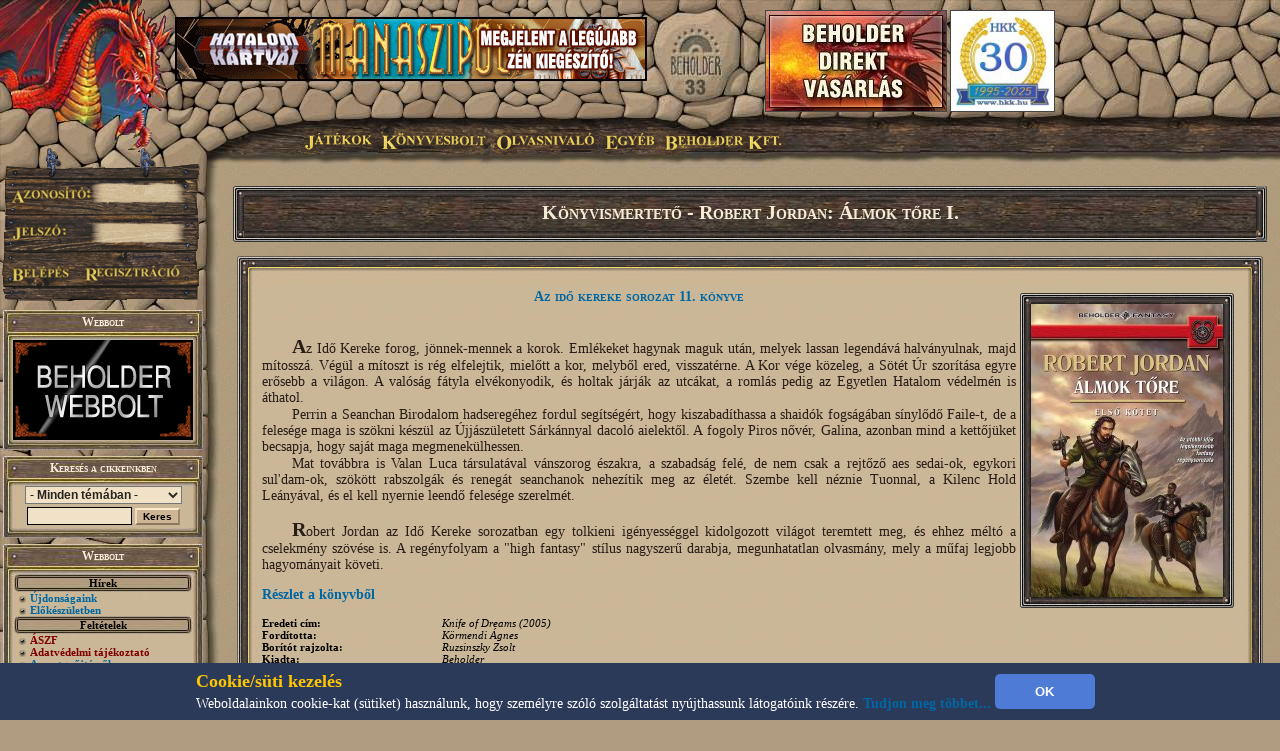

--- FILE ---
content_type: text/html; charset=UTF-8
request_url: http://www.beholder.hu/?m=bolt&cikk=7955
body_size: 9386
content:
<HTML><HEAD><TITLE>Könyvismertető - Robert Jordan: Álmok tőre I. - Beholder Fantasy</TITLE><meta property="og:url" content="http://beholder.hu/" /><meta property="og:title" content="Könyvismertető - Robert Jordan: Álmok tőre I. - Beholder Fantasy" /><meta property="og:description" content="" /><meta property="og:image" content="http://beholder.hu/pic/hkk/hkk_.jpg" /><META NAME="Keywords" LANG="hu" CONTENT="könyv, szórakozás, kultúra, film, mozi, játék, számítógép, stratégia, gyűjtemény, kártya, hobbi, fantasy, sci-fi, akció, puzzle, póker, álomfogó, sárkány, pénz, fórum, galéria, képeslap, webbolt"><LINK REL=StyleSheet HREF="beholder.css?6" TYPE="text/css"><LINK REL=StyleSheet HREF="table.css" TYPE="text/css"><LINK REL=StyleSheet HREF="menu.css" TYPE="text/css"><LINK REL=StyleSheet HREF="ujmenu_style.css" TYPE="text/css"><LINK REL=StyleSheet HREF="sarkany.css" TYPE="text/css"><LINK REL="SHORTCUT ICON" HREF="favicon.ico"><SCRIPT language='JavaScript' SRC='javascript/jquery-1.9.1.min.js'></SCRIPT><SCRIPT language='JavaScript' SRC='javascript/jquery-ui-1.10.0.custom.min.js'></SCRIPT><SCRIPT language='JavaScript' SRC='javascript/jquery-cookie.js'></SCRIPT><SCRIPT language='JavaScript' SRC='beholder.js?1327916063'></SCRIPT><SCRIPT language='JavaScript' SRC='table.js?1327916063'></SCRIPT><SCRIPT language='JavaScript' SRC='javascript/beholder2.js?1327916063'></SCRIPT><SCRIPT language='JavaScript' SRC='javascript/hkk_statisztikak.js'></SCRIPT><SCRIPT language='JavaScript' SRC='javascript/ujmenu.js?1327916063'></SCRIPT><SCRIPT language='JavaScript' SRC='javascript/support.js?1327916063'></SCRIPT><link rel="stylesheet" href="javascript/ui-lightness/jquery-ui-1.10.0.custom.min.css"><link rel="stylesheet" href="javascript/ui-lightness/jquery-ui-sajat.css?1327916063"><script src="javascript/pdfobject.js?1327916063" type="text/javascript"></script><script src="javascript/pdfparams.js?1327916063" type="text/javascript"></script><MAP NAME='logomap'><AREA HREF='?s=1' ALT='Vissza a Főoldalra' onMouseOver="changeimage('logo','pic/main/logobeholderon33.jpg');" onMouseOut="changeimage('logo','pic/main/logobeholderoff33.jpg');" shape=poly coords="10,22,28,11,46,15,66,8,90,29,90,67,82,76,74,94,55,102,35,103,18,94,14,77,7,66,3,48"></MAP>
<!-- Google tag (gtag.js) -->
<script async src="https://www.googletagmanager.com/gtag/js?id=G-L15VBKD7TE"></script>
<script>
  window.dataLayer = window.dataLayer || [];
  function gtag(){dataLayer.push(arguments);}
  gtag("js", new Date());

  gtag("config", "G-L15VBKD7TE");
</script></HEAD><script>
$(document).ready(function(){
	if($("#cookie_banner").length && document.cookie.indexOf("accepted_cookie") == -1) {
		$("#cookie_banner").css({'display':'block'});
	}
});
function accept_cookie(){
	var d = new Date();
	d.setTime(d.getTime() + (3600*24*365*1000));
	document.cookie = "accepted_cookie=1;expires="+d.toUTCString();
	document.getElementById('cookie_banner').style.display = 'none';
}
</script>
<style>
	#cookie_banner{
		background: #2c3a5a none repeat scroll 0 0;
		bottom: 0;
		color: white;
		font-size: 13px;
		font-weight: 400;
		line-height: normal;
		max-height: 70px;
		padding: 5px;
		position: fixed;
		width: 100%;
		z-index: 9999;
		display:none;
	}
	#cookie_banner .cookie_header{
		color: #ffc700;
		font-size: 18px;
		font-weight: bold;
	}
	#cookie_banner .cookie_text{
		color: white;
	}
	#cookie_banner .cookie_button{
		background-color: #4d7bd6;
		border: 0 none;
		border-radius: 5px;
		color: white;
		font-weight: bold;
		height: 35px;
		margin: 0;
		width: 100px;
	}
</style>
<div id='cookie_banner'><center><table><tr><td class='cookie_header'>Cookie/süti kezelés</td><td rowspan='2'><button onclick='accept_cookie();' class='cookie_button'>OK</button></td></tr><tr><td class='cookie_text'>Weboldalainkon cookie-kat (sütiket) használunk, hogy személyre szóló szolgáltatást nyújthassunk látogatóink részére. <a href='http://beholder.hu/?cikk=22663'>Tudjon meg többet...</a></td></tr></table></center></div><BODY MARGINWIDTH=0 MARGINHEIGHT=0 TOPMARGIN=0 LEFTMARGIN=0><a href='https://webbolt.hkk.hu/webbolt_beholderDirektVasarlas' style='position:absolute;top:10px;left:765px;'><img src='pic/bannerkepek/bdv.jpg' style='border:1px solid #444;'/></a><a href='http://hkk.hu' style='position:absolute;top:10px;left:950px;'><img src='pic/hkk/banner/30eves-koszoru.jpg' style='height:100px;border:1px solid #444;'/></a><TABLE BORDER=0 WIDTH=100% CELLPADDING=0 CELLSPACING=0><TR><TD><table border=0 width=100% cellpadding=0 cellspacing=0><tr><td class=felsobal><img src=pic/main/blank.gif style="left:0px; top:0px; width:1px; height:1px;"></td><td class=felsologo><img id="logo" src=pic/main/logobeholderoff33.jpg border=0 USEMAP="#logomap"></td><td class=felsoism>&nbsp;</td></tr></table></td></tr><tr><td><div id=fomenu style="z-index:100">
	<ul id=hor>
		<li class=fmli id=jatekok>
			Játékok
			<ul class=vert id=jatekok_ul>
				<li class=amli id=jatekok-tulelokfoldje style='margin-top:1px;'><a href='?m=tf'>Túlélők Földje</a></li>
				<li class=amli id=jatekok-argumcity><a href='http://argumcity.beholder.hu'>Argum City</a></li>
				<li class=amli id=jatekok-osokvarosa><a href='?m=ov'>Ősök Városa</a></li>
				<li class=amli id=jatekok-vegzetur><a target="_blank" href='http://www.vegzetur.hu'>Végzetúr</a></li>
				<li class=amli id=jatekok-magiamesterei><a target="_blank" href='http://www.magiamesterei.hu'>A Mágia Mesterei</a></li>
				<li class=amli id=jatekok-kalandokfoldje><a href='http://www.kalandokfoldje.hu'>Kalandok Földje</a></li>
				<li class=amli id=jatekok-sarkanyolo><a href='?m=sarkany&in=sarkany.php'>Sárkányölő</a></li>
				<li class=amli id=jatekok-hatalomkartyai><a href='https://www.hkk.hu/hirek/hkk'>Hatalom Kártyái Kártyajáték</a></li>
				<li class=amli id=jatekok-alomfogo><a href='?m=alomfogo'>Álomfogó Kártyajáték</a></li>
				<li class=amli id=jatekok-kaoszgalaktika><a href='?m=kgk'>Káosz Galaktika Kártyajáték</a></li>
				<li class=amli id=jatekok-puzzle><a href='?m=puzzle&in=puzzle.php'>Puzzle</a></li>
			</ul>
		</li>
		<li class=fmli id=konyvesbolt>
			Könyvesbolt
			<ul class=vert id=konyvesbolt_ul>
				<li class=amli id=konyvesbolt-ujdonsagok><a href='https://webbolt.hkk.hu/webbolt'>Újdonságok</a></li>
				<li class=amli id=konyvesbolt-akciok></li>
				<li class=amli id=konyvesbolt-beholderkonyvek><a href='https://webbolt.hkk.hu/webbolt/beholder_konyvek'>Beholder könyvek</a></li>
				<li class=amli id=konyvesbolt-kartyak><a href='https://webbolt.hkk.hu/webbolt/kartyak'>Kártyák</a></li>
				<li class=amli id=konyvesbolt-magazinok><a href='https://webbolt.hkk.hu/cimkek/magazin'>Magazinok</a></li>
				<li class=amli id=konyvesbolt-jatekkiegeszitok><a href='https://webbolt.hkk.hu/webbolt/jatekkiegeszitok'>Játék-Kiegészítők</a></li>
				<li class=amli id=konyvesbolt-pcjatekok style='margin-bottom:5px;'></li>
			</ul>
		</li>
		<li class=fmli id=olvasnivalo>
			Olvasnivaló
			<ul class=vert id=olvasnivalo_ul>
				<li class=amli id=olvasnivalo-konyvreszletek><a href='?m=bolt&in=cikk.php&category=all&tipus=5'>Könyvrészletek</a></li>
				<li class=amli id=olvasnivalo-alanorikronika><a href='?m=ak'>Alanori Krónika</a></li>
				<li class=amli id=olvasnivalo-shadowrun><a href='?m=sr'>Shadowrun</a></li>
				<li class=amli id=olvasnivalo-battletech><a href='?m=bt'>Battletech</a></li>
				<li class=amli id=olvasnivalo-novellak><a href='?in=cikk.php&category=all&tipus=1'>Novellák</a></li>
				<li class=amli id=olvasnivalo-iroink><a href='?m=bolt&cikk=4467'>Íróink</a></li>
				<li class=amli id=olvasnivalo-sorozataink style='margin-bottom:5px;'><a href='?m=bolt&cikk=4468'>Sorozataink</a></li>
			</ul>
		</li>
		<li class=fmli id=egyeb>
			Egyéb
			<ul class=vert id=egyeb_ul>
				<li class=amli id=egyeb-forum><a href='?in=forum.php'>Fórum</a></li>
				<li class=amli id=egyeb-galeria><a href='?in=galeria.php'>Galéria</a></li>
				<li class=amli id=egyeb-letoltes><a href='?in=letoltes.php'>Letöltés</a></li>
				<li class=amli id=egyeb-beallitasok><a href='?in=beallitasok.php'>Beállítások</a></li>
				<li class=amli id=egyeb-szamlainformaciok style='margin-bottom:5px;'><a href='?in=szlainf.php'>Számlainformációk</a></li>
			</ul>
		</li>
		<li class=fmli id=beholder>
			Beholder Kft.
			<ul class=vert id=beholder_ul>
				<li class=amli id=beholder-acegrol><a href='?cikk=26'>A Cégről</a></li>
				<li class=amli id=beholder-elerhetosegeink><a href='?cikk=28'>Elérhetőségeink</a></li>
				<li class=amli id=beholder-partnereink><a href='?cikk=29'>Partnereink</a></li>
				<li class=amli id=beholder-honlapunkrol style='margin-bottom:5px;'><a href='?cikk=4477'>Honlapunkról</a></li>
			</ul>
		</li>
	</ul>
</div><script>MenuInit();</script><table border=0 width=100% cellpadding=0 cellspacing=0><tr><TD CLASS=bal><TABLE BORDER=0 WIDTH=100% HEIGHT=100% CELLPADDING=0 CELLSPACING=0><TR><TD CLASS=balfelso><IMG SRC='pic/main/blank.gif' WIDTH=220 HEIGHT=1><DIV STYLE="position:absolute; left:0; top:145; width:210; height:160; z-index:10;">
  <IMG SRC="pic/main/login.png">
  <form method=post>
  <input type=hidden name=login value=login>
  <input type=text width=100 class=user name=SZLA><br>
  <input type=password width=100 class=pass name=PSW>
  <input type=image src="pic/main/blank.gif" name=loginbutton id=loginu style="position:absolute; left:11px; top:120px; width:60px;  height:18px;" onmouseover="changeimage('loginu','pic/main/belepes-on.jpg')" onmouseout="changeimage('loginu','pic/main/blank.gif')">
  </form>
  <A HREF='?m=bolt&in=regisztracio.php'>
  <IMG SRC='pic/main/blank.gif' NAME=regbutton ID=loginp STYLE="position:absolute; left:85px; top:120px; width:98px;  height:18px;" ONMOUSEOVER="changeimage('loginp','pic/main/regisztracio-on.jpg')" ONMOUSEOUT="changeimage('loginp','pic/main/blank.gif')" BORDER=0>
  </A></td></tr><TR><TD CLASS=balkozep ALIGN=LEFT><TABLE BORDER=0 WIDTH=200 HEIGHT=100% CELLPADDING=0 CELLSPACING=0><TR><TD><SCRIPT>tableheadvastag3("Webbolt");</SCRIPT><a href='https://webbolt.hkk.hu'><img src='pic/bannerkepek/webbolt-banner-180x100.gif'></a><SCRIPT>tableendvekony2();</SCRIPT></TD></TR><FORM ACTION='?' METHOD=GET><INPUT TYPE=HIDDEN NAME=m VALUE='bolt'><INPUT TYPE=HIDDEN NAME=in VALUE='kereses.php'><TR><TD><SCRIPT>tableheadvastag2('Keresés a cikkeinkben');</SCRIPT><CENTER><SELECT NAME=k_kategoria><OPTION VALUE='0'>- Minden témában -</OPTION><OPTION VALUE='1'>Túlélők Földje</OPTION><OPTION VALUE='2'>Hatalom Kártyái</OPTION><OPTION VALUE='3'>Ősök Városa</OPTION><OPTION VALUE='4'>Könyv</OPTION><OPTION VALUE='5'>Earthdawn</OPTION><OPTION VALUE='6'>Kalandok Földje</OPTION><OPTION VALUE='8'>Alanori Krónika</OPTION><OPTION VALUE='9'>Káosz Galaktika Kártya</OPTION><OPTION VALUE='11'>Shadowrun</OPTION><OPTION VALUE='12'>Battletech</OPTION><OPTION VALUE='14'>Sárkányölő</OPTION><OPTION VALUE='15'>Sárkányölő</OPTION><OPTION VALUE='16'>Puzzle</OPTION><OPTION VALUE='17'>Álomfogó Kártyajáték</OPTION><OPTION VALUE='18'>Argum City</OPTION><OPTION VALUE='19'>Legendák Viadala</OPTION></SELECT><P STYLE='MARGIN-TOP: 3px; MARGIN-BOTTOM: 3px;'><INPUT TYPE=TEXT SIZE=13 NAME=k_szoveg VALUE="" CLASS=text2>
<INPUT TYPE=SUBMIT CLASS=button VALUE="Keres">
</CENTER><SCRIPT>tableendvekony2();</SCRIPT></TD></TR></FORM><TR><TD><SCRIPT>tableheadvastag2('Webbolt');</SCRIPT><SCRIPT>tablecim('Hírek')</SCRIPT><SCRIPT>li(9)</SCRIPT> <A HREF="?m=bolt">Újdonságaink</A><BR><SCRIPT>li(9)</SCRIPT> <A HREF="?m=bolt&in=katalogus.php&allapot=1">Előkészületben</A><BR><SCRIPT>tablecim('Feltételek')</SCRIPT><SCRIPT>li(9)</SCRIPT> <A HREF="?m=bolt&in=bwaszf.php"><span style='color:#800000'>ÁSZF</span></A><BR><SCRIPT>li(9)</SCRIPT> <A HREF="?m=bolt&in=bwadatvedelem.php"><span style='color:#800000'>Adatvédelmi tájékoztató</span></A><BR><SCRIPT>li(9)</SCRIPT> <A HREF="?m=bolt&cikk=240">A pontgyűjtésről</A><BR><SCRIPT>li(9)</SCRIPT> <A HREF="?m=bolt&cikk=241"><span style='color:#800000'>Akciók</span></A><BR><SCRIPT>tablecim('Termékeink')</SCRIPT><SCRIPT>li(9)</SCRIPT> <A HREF="?m=bolt&in=webshop.php&kiado=1&cimke=konyv">Beholder könyvek</A> <A HREF='?m=bolt&in=termek.php&kiado=1&allapot=2&termek_tipus=1'>(Lista)</A><BR><SCRIPT>li(9)</SCRIPT> <A HREF="?m=bolt&in=webshop.php&kiado=-1">Más kiadók könyvei</A> <A HREF='?m=bolt&in=termek.php&kiado=-1&allapot=2&termek_tipus=1'>(Lista)</A><BR><SCRIPT>li(9)</SCRIPT> <A HREF="?m=bolt&in=webshop.php&cimke=kartya">Kártyacsomagok</A> <A HREF='?m=bolt&in=termek.php&allapot=2&termek_tipus=3'>(Lista)</A><BR><SCRIPT>li(9)</SCRIPT> <A HREF="?m=bolt&in=webshop.php&cimke=magazin">Magazinok</A> <A HREF='?m=bolt&in=termek.php&allapot=2&termek_tipus=2'>(Lista)</A><BR><SCRIPT>li(9)</SCRIPT> <A HREF="?m=bolt&in=webshop.php&cimke=jatekkiegeszito">Játék-kiegészítők</A> <A HREF='?m=bolt&in=termek.php&allapot=2&termek_tipus=4'>(Lista)</A><BR><SCRIPT>li(9)</SCRIPT> <A HREF="?m=bolt&in=webshop.php&cimke=puzzle">Puzzle játékok</A> <A HREF='?m=bolt&in=termek.php&allapot=2&termek_tipus=6'>(Lista)</A><BR><SCRIPT>li(9)</SCRIPT> <A HREF="?m=bolt&in=webshop.php&cimke=pc_jatek">PC játékok</A> <A HREF='?m=bolt&in=termek.php&allapot=2&termek_tipus=7'>(Lista)</A><BR><SCRIPT>li(9)</SCRIPT> <A HREF="?m=bolt&in=webshop.php&cimke=tarsasjatek">Társasjátékok</A> <A HREF='?m=bolt&in=termek.php&allapot=2&termek_tipus=8'>(Lista)</A><BR><SCRIPT>li(9)</SCRIPT> <A HREF="?m=bolt&in=webshop.php&cimke=dobokocka">Dobókockák</A> <A HREF='?m=bolt&in=termek.php&allapot=2&termek_tipus=9'>(Lista)</A><BR><SCRIPT>li(9)</SCRIPT> <A HREF="?m=bolt&in=bolt_kereses.php">Keresés a termékek közt</A><BR><SCRIPT>tablecim('Egyéb információk')</SCRIPT><SCRIPT>li(9)</SCRIPT> <A HREF="http://www.beholder.hu/chat.php?m=bolt" TARGET=new1769107473>Chat, üzen&otilde;fal</A><BR><SCRIPT>li(9)</SCRIPT> <A HREF="?m=bolt&cikk=4467">&Iacute;róink</A><BR><SCRIPT>li(9)</SCRIPT> <A HREF="?m=bolt&cikk=4468">Sorozataink</A><BR><SCRIPT>li(9)</SCRIPT> <A HREF="?m=bolt&in=cikk.php&tipus=6">Ajánlók, kritikák, ismertetők</A><BR><SCRIPT>li(9)</SCRIPT> <A HREF="?m=bolt&in=cikk.php&category=all&tipus=5">Könyvrészletek</A><BR><SCRIPT>tablecim('Könyvborítók a galériában')</SCRIPT><SCRIPT>li(9)</SCRIPT> <A HREF="?m=bolt&in=galeria.php&spectipus=2&kategoria=4">Fantasy borítóképek</A><BR><SCRIPT>li(9)</SCRIPT> <A HREF="?m=bolt&in=galeria.php&spectipus=4&kategoria=4">Sci-fi borítóképek</A><BR><SCRIPT>tablecim('Rajongók')</SCRIPT><SCRIPT>li(9)</SCRIPT> <A HREF="?m=bolt&in=konyv_bestof.php">Könyv toplisták</A><BR><SCRIPT>li(9)</SCRIPT> <A HREF="?m=bolt&in=forum.php&category=8">Fórumok</A><BR><SCRIPT>li(9)</SCRIPT> <A HREF="?m=bolt&in=szavazas.php">Szavazások</A><BR><SCRIPT>tablecim('Vásárlás')</SCRIPT><SCRIPT>li(9)</SCRIPT> <A HREF="?m=bolt&in=kosar.php">Bevásárló kosár</A><BR><SCRIPT>tableendvekony2();</SCRIPT></TD></TR><TR><TD><SCRIPT>tableheadvastag3("Hírlevél");</SCRIPT><a href='?in=hirlevelkezeles.php' style='color:#9200db;text-decoration: underline;'>Feliratkozás Hírleveleinkre!</a><SCRIPT>tableendvekony2();</SCRIPT></TD></TR><TR><TD><a href='http://argumcity.beholder.hu'><SCRIPT>tableimgvekony2('pic/logo/argumcity-logo180px.jpg');</SCRIPT><SCRIPT>tableendvekony2();</SCRIPT></a></TD></TR><TR><TD><SCRIPT>tableheadvekony2();</SCRIPT><a href='?in=adatvedelem.php' style='color:#9200db;text-align:center;font-size:16px;'>Adatvédelmi Tájékoztató</a><SCRIPT>tableendvekony2();</SCRIPT></TD></TR><TR><TD><SCRIPT>tableheadvastag2("Ország Boltja helyezéseink");</SCRIPT>
  <div style="background: transparent; padding: 0; margin: 0 auto; text-align: center;">
  <img src="pic/bannerkepek/orszagboltja/orszagboltja2011.png" alt="Ország Boltja 2011 Népszerűségi díj Egyéb kategória II. helyezett" style="border-style:none;width:83px;height:83px;" />
  <img src="pic/bannerkepek/orszagboltja/orszagboltja2012.png" alt="Ország Boltja 2012 Népszerűségi díj Hobbi és kellék kategória III. helyezett" style="border-style:none;width:83px;height:83px;" />
  </div>
  <SCRIPT>tableendvekony2();</SCRIPT></TD></TR><TR><TD><SCRIPT>tableheadvastag2('Ingyen játék!');</SCRIPT>
<center>
<font color="#cc0000"><B>Most ingyen kezdhetsz el játszani a Túlélők Földjén!</B></font><BR>
<a href="?cikk=9226">Kattints ide a részletekért...</a>
</center>
<SCRIPT>tableendvekony2();</SCRIPT></TD></TR>
<tr><td><div class="fb_like" style="background:white;width:190px;margin-left:4px;margin-bottom:5px;"><iframe src="https://www.facebook.com/plugins/likebox.php?id=530879340313833&amp;width=190&amp;connections=4&amp;stream=false&amp;header=false&amp;" scrolling="no" frameborder="0" style="border:none; overflow:hidden; width:190px;height:130px;" allowTransparency="false"></iframe></div></TD></TR><TR><TD><SCRIPT>tableheadvastag2('Kártyaújdonságok');</SCRIPT><CENTER><A HREF='?m=bolt&in=termek.php&allapot=2&termek_tipus=3'>Nézz be kártyaboltunkba!</A></CENTER><SCRIPT>tableline2();</SCRIPT><TABLE WIDTH=100% BORDER=0 CELLPADDING=0 CELLSPACING=0 CLASS=tablebody2b><TR><TD><A HREF='?m=bolt&cikk=36444'>Karácsonyi menü III.</A></TD><TD ALIGN=RIGHT> december 12.</TD></TR><TR HEIGHT=1><TD COLSPAN=2 BGCOLOR=Black></TD></TR><TR><TD><A HREF='?m=bolt&cikk=36443'>Karácsonyi menü II.</A></TD><TD ALIGN=RIGHT> december 12.</TD></TR><TR HEIGHT=1><TD COLSPAN=2 BGCOLOR=Black></TD></TR><TR><TD><A HREF='?m=bolt&cikk=36442'>Karácsonyi menü I.</A></TD><TD ALIGN=RIGHT> december 12.</TD></TR><TR HEIGHT=1><TD COLSPAN=2 BGCOLOR=Black></TD></TR><TR><TD><A HREF='?m=bolt&cikk=36432'>Zén Legendái: Karácsony 2025</A></TD><TD ALIGN=RIGHT> december 10.</TD></TR><TR HEIGHT=1><TD COLSPAN=2 BGCOLOR=Black></TD></TR><TR><TD><A HREF='?m=bolt&cikk=36375'>Hatalom Kártyái – Álomháború</A></TD><TD ALIGN=RIGHT> november 29.</TD></TR></TABLE><SCRIPT>tableendvekony2();</SCRIPT></TD></TR><TR><TD><TABLE BORDER=0 WIDTH=200 CELLPADDING=0 CELLSPACING=0><TR><TD CLASS=tablefelsovastag2>A pillanat képe</TD></TR><TR><TD CLASS=tablebodyimg2><A HREF='?m=bolt&in=galeria.php&spectipus=2&kategoria=4&id=143'><IMG SRC='pic/galeria/0143i.jpg' BORDER=0></A><SCRIPT>tableline2();</SCRIPT><CENTER><B>A sötétség párduca</B></CENTER><SCRIPT>tableline2();</SCRIPT><CENTER><table width='160px'><tr><td><A HREF='?m=bolt&in=kepeslap.php&id=143'><img src=pic/ikon_kepeslap.gif></a></td><td><A HREF='?m=bolt&in=kepeslap.php&id=143'><SPAN STYLE='FONT-SIZE:12px'>Küldd el képeslapként!</span></A></td></tr></table></CENTER><SCRIPT>tableline2();</SCRIPT><I>Arithon, az Árnyékmester sötétséget idéz ellenfele, Lysaer, a Fény Ura flottájára. A varázslat hatására a sötétségből álló párduc átmenetileg elnyeli a napot.</I><SCRIPT>tableline2();</SCRIPT><CENTER><A HREF='?m=bolt&in=galeria.php&spectipus=2'>Nézz szét a galériában!</A></CENTER><SCRIPT>tableendvekony2();</SCRIPT></TD></TR><TR><TD><SCRIPT>tableheadvastag2('Módosult cikkek');</SCRIPT><SCRIPT>li();</SCRIPT><A HREF='?m=bolt&cikk=4455'>Birodalom (könyvsorozat)</A><BR><SCRIPT>li();</SCRIPT><A HREF='?m=bolt&cikk=13222'>Könyvismertető - Raymond E. Feist: Az őrült isten dühe</A><BR><SCRIPT>li();</SCRIPT><A HREF='?m=bolt&cikk=7355'>Termékismertető -  Óriás dobókocka (20 oldalú)</A><BR><SCRIPT>li();</SCRIPT><A HREF='?m=bolt&cikk=21179'>Termékismertető -  7 db-os dobókocka készlet (Opaque)</A><BR><HR><A HREF='?m=bolt&cikk=4784'>A lista folytatása...</A><SCRIPT>tableendvekony2();</SCRIPT></TD></TR><TR><TD><SCRIPT>tableheadvastag2('Fórumok');</SCRIPT><SCRIPT>li(8);</SCRIPT><A HREF='?m=bolt&in=forum.php&action=topic&id=730'>Könyv adás - vétel</A> (625)<BR><SCRIPT>li(8);</SCRIPT><A HREF='?m=bolt&in=forum.php&action=topic&id=363'>Kaland-Játék-Kockázat</A> (157)<BR><SCRIPT>li(8);</SCRIPT><A HREF='?m=bolt&in=forum.php&action=topic&id=2392'>Hannibal</A> (4)<BR><SCRIPT>li(8);</SCRIPT><A HREF='?m=bolt&in=forum.php&action=topic&id=7043'>Megújult webbolt</A> (14)<BR><SCRIPT>li(8);</SCRIPT><A HREF='?m=bolt&in=forum.php&action=topic&id=6888'>Részvétnyilvánítás - Böszörményi Gyula</A> (2)<BR><SCRIPT>li(8);</SCRIPT><A HREF='?m=bolt&in=forum.php&action=topic&id=740'>Alanori Krónikát vennék</A> (61)<BR><HR><A HREF='?m=bolt&in=forum.php&category=8'>További témák...</A><SCRIPT>tableendvekony2();</SCRIPT></TD></TR><TR><TD><SCRIPT>tableheadvastag3("Hirdetések");</SCRIPT><SCRIPT>tableline3();</SCRIPT>

  <center><a href="http://www.doomlord.net" target=doomlord><img alt="Doomlord online game" title="Doomlord online game" src="pic/bannerkepek/doomlord_banner.gif"></a></center><SCRIPT>tableline3();</SCRIPT>
  <center><a href="http://www.magiamesterei.hu" target=magiamesterei><img alt="Mágia Mesterei Online Játék" title="Mágia Mesterei Online Játék" src="pic/bannerkepek/MM120x240.gif"></a></center><SCRIPT>tableline3();</SCRIPT>
  <a href="http://www.dungeon.hu" target=dungeon><img src="pic/bannerkepek/dungeon.jpg"></a><SCRIPT>tableline3();</SCRIPT>
  <a href="http://hkk.hu" target=hkk><img src="pic/hkk/hkk_.jpg" width="180" ></a>
  <SCRIPT>tableline3();</SCRIPT>
  <a href="http://www.pcguru.hu" target=blank><img src="pic/bannerkepek/pcguru.jpg"></a><SCRIPT>tableline3();</SCRIPT>
  <a href="http://www.kalandokfoldje.hu" target=blank><img src="pic/bannerkepek/kalandokfoldje.jpg"></a>
  <SCRIPT>tableendvekony2();</SCRIPT></TD></TR><TR><TD><SCRIPT>tableheadvastag2('Impresszum');</SCRIPT>
<center>
<b>Szerkesztőség:</b><br>
<A>honlap@beholder.hu</A><br>
<b>Készítők:</b><br>
Farkas Zsolt (Speedz)<br>
Szeitz Gábor (Talbot)<br>
Mazán Zsolt (Maci)<br>
<b>Webdesign:</b><br>
Szirják Csaba (Chaar-Lee)<br>
Szegedi Gergely (GerY5)<br>
<b>Ha hibát találsz a honlapon:</b><br>
<a href="?in=uzenetek.php&u_action=kuldes&kinek=hiba_a_honlapon">Írj nekünk!</A><br>
</center>
<SCRIPT>tableendvekony2();</SCRIPT></TD></TR>
<tr><td height=100%>&nbsp;</td></tr></TABLE></TD></TR></TABLE></TD><TD CLASS=body ><TABLE BORDER=0 WIDTH=100% CLASS=BODY2 ><TR><TD><div class=h1span><h1>Könyvismertető - Robert Jordan: Álmok tőre I.</h1></div><SCRIPT>tableheadvekony();</SCRIPT><SCRIPT>tableimg('pic/hirek/0007955.jpg','RIGHT','','','','192');</SCRIPT><CENTER><SPAN STYLE='FONT-VARIANT: Small-Caps;'><B><A HREF='?m=bolt&cikk=4763' STYLE='FONT-VARIANT: Small-Caps;'>Az idő kereke sorozat 11. könyve</A></B></SPAN></CENTER><BR><P CLASS=nagykezdobetu>Az Idő Kereke forog, jönnek-mennek a korok. Emlékeket hagynak maguk után, melyek lassan legendává halványulnak, majd mítosszá. Végül a mítoszt is rég elfelejtik, mielőtt a kor, melyből ered, visszatérne. A Kor vége közeleg, a Sötét Úr szorítása egyre erősebb a világon. A valóság fátyla elvékonyodik, és holtak járják az utcákat, a romlás pedig az Egyetlen Hatalom védelmén is áthatol.
<P CLASS=novella>Perrin a Seanchan Birodalom hadseregéhez fordul segítségért, hogy kiszabadíthassa a shaidók fogságában sínylődő Faile-t, de a felesége maga is szökni készül az Újjászületett Sárkánnyal dacoló aielektől. A fogoly Piros nővér, Galina, azonban mind a kettőjüket becsapja, hogy saját maga megmenekülhessen.
<P CLASS=novella>Mat továbbra is Valan Luca társulatával vánszorog északra, a szabadság felé, de nem csak a rejtőző aes sedai-ok, egykori sul'dam-ok, szökött rabszolgák és renegát seanchanok nehezítik meg az életét. Szembe kell néznie Tuonnal, a Kilenc Hold Leányával, és el kell nyernie leendő felesége szerelmét.
<P CLASS=nagykezdobetu>Robert Jordan az Idő Kereke sorozatban egy tolkieni igényességgel kidolgozott világot teremtett meg, és ehhez méltó a cselekmény szövése is. A regényfolyam a "high fantasy" stílus nagyszerű darabja, megunhatatlan olvasmány, mely a műfaj legjobb hagyományait követi.<P><A HREF='?m=bolt&cikk=8736'>Részlet a könyvből</A><P><TABLE BORDER=0 CELLPADDING=0 CELLSPACING=0 STYLE='FONT-SIZE: 11px;'><TR><TD><B>Eredeti cím:</B></TD><TD><I>Knife of Dreams (2005)</I></TD></TR><TR><TD><B>Fordította:</B></TD><TD><I>Körmendi Ágnes</I></TD></TR><TR><TD><B>Borítót rajzolta:</B></TD><TD><I>Ruzsinszky Zsolt</I></TD></TR><TR><TD><B>Kiadta:</B></TD><TD><I>Beholder</I></TD></TR><TR><TD WIDTH=180><B>Státusz:</B></TD><TD><I>elfogyott</I></TD></TR><TR><TD><B>A megjelenés dátuma:</B></TD><TD><I>2006. július 4.</I></TD></TR></TABLE><SCRIPT>tableline();</SCRIPT>A sorozat könyvei: <A HREF='?m=bolt&cikk=119'>A világ szeme I.</A>, <A HREF='?m=bolt&cikk=6516'>A világ szeme I. (2. kiadás)</A>, <A HREF='?m=bolt&cikk=120'>A világ szeme II.</A>, <A HREF='?m=bolt&cikk=7956'>A világ szeme II. (2. kiadás)</A>, <A HREF='?m=bolt&cikk=404'>A nagy hajtóvadászat (I.-II.) 2. kiadás</A>, <A HREF='?m=bolt&cikk=116'>A nagy hajtóvadászat I. (1. kiadás)</A>, <A HREF='?m=bolt&cikk=115'>A nagy hajtóvadászat II. (1. kiadás)</A>, <A HREF='?m=bolt&cikk=405'>Az újjászületett sárkány (I.-II.) 2. kiadás</A>, <A HREF='?m=bolt&cikk=142'>Az újjászületett sárkány I. (1. kiadás)</A>, <A HREF='?m=bolt&cikk=143'>Az újjászületett sárkány II. (1. kiadás)</A>, <A HREF='?m=bolt&cikk=138'>Hódít az árnyék I.</A>, <A HREF='?m=bolt&cikk=5561'>Hódít az árnyék I. (2. kiadás)</A>, <A HREF='?m=bolt&cikk=139'>Hódít az árnyék II.</A>, <A HREF='?m=bolt&cikk=6517'>Hódít az árnyék II. (2. kiadás)</A>, <A HREF='?m=bolt&cikk=140'>Mennyei tűz I.</A>, <A HREF='?m=bolt&cikk=141'>Mennyei tűz II.</A>, <A HREF='?m=bolt&cikk=94'>A káosz ura I.</A>, <A HREF='?m=bolt&cikk=96'>A káosz ura II.</A>, <A HREF='?m=bolt&cikk=95'>A kardok koronája I.</A>, <A HREF='?m=bolt&cikk=97'>A kardok koronája II.</A>, <A HREF='?m=bolt&cikk=100'>A tőrök útja</A>, <A HREF='?m=bolt&cikk=98'>A tél szíve I.</A>, <A HREF='?m=bolt&cikk=99'>A tél szíve II.</A>, <A HREF='?m=bolt&cikk=4630'>Az alkony keresztútján I.</A>, <A HREF='?m=bolt&cikk=4631'>Az alkony keresztútján II.</A>, <A>Álmok tőre I.</A>, <A HREF='?m=bolt&cikk=7954'>Álmok tőre II.</A><BR>A sorozat világában játszódó egyéb könyvek: <A HREF='?m=bolt&cikk=4808'>Új tavasz</A><HR><A HREF='?m=bolt&in=katalogus.php&iro=12'>Robert Jordan könyvei</A> - <A HREF='?m=bolt&cikk=4310'>Az íróról bővebben </A><BR><A HREF='?m=bolt&in=katalogus.php&allapot=2&kiado=1&termek_tipus=1'>Jelenleg kapható Beholder könyvek</A><BR><SCRIPT>tableline();</SCRIPT><TABLE BORDER=0 ALIGN=CENTER><TR><TD><B>- Történet -</B></TD><TD ALIGN=CENTER><SPAN STYLE='Font-Size: 10px;'>(A szavazáshoz be kell jelentkezned!)</SPAN></TD><TD>(átlag: 19 szavazat alapján <B>8.6</B>)</TD></TR><TR><TD><B>- Hangulat -</B></TD><TD ALIGN=CENTER><SPAN STYLE='Font-Size: 10px;'>(A szavazáshoz be kell jelentkezned!)</SPAN></TD><TD>(átlag: 17 szavazat alapján <B>8.1</B>)</TD></TR><TR><TD><B>- Borító -</B></TD><TD ALIGN=CENTER><SPAN STYLE='Font-Size: 10px;'>(A szavazáshoz be kell jelentkezned!)</SPAN></TD><TD>(átlag: 17 szavazat alapján <B>7.2</B>)</TD></TR></TABLE><SCRIPT>tableline();</SCRIPT><SCRIPT>gomb('Fórum a termékhez (Vélemények, élmények, kérdések...)','?m=bolt&in=forum.php&action=topic&id=2451','','CENTER');</SCRIPT><SCRIPT>tableendvekony();</SCRIPT><SCRIPT>function neww(url){ window.open(url,'subablak','toolbar=no,location=no,directories=no,status=no,menubar=no,scrollbars=yes,resizable=no,copyhistory=no,width=450,height=210');}</SCRIPT><P><TABLE WIDTH=98%><TR CLASS=sor2><TD><center><B>Létrehozás:</B> 2005. december 22. 09:04:25</center></TD><TD><center><B>Utolsó frissítés:</B> 2022. június 22. 13:42:34</center></TD><TD><center><IMG SRC='pic/nyomtat.gif'> <A HREF='?m=bolt&nyomtat=7955' TARGET=nyomtatas>Nyomtatási forma</A></center></TD></TR></TABLE></TD></TR></TABLE><DIV STYLE='FONT-SIZE:12px'>
<P><HR><CENTER>
<table width=80%><tr><td align=center>
<a href="?s=1" STYLE='FONT-SIZE:12px'>Főoldal</a> |
<a href="?m=tf" STYLE='FONT-SIZE:12px'>Túlélők Földje</a> |
<a href="?m=ov" STYLE='FONT-SIZE:12px'>Ősök Városa</a> |
<a href="http://www.kalandokfoldje.hu" target=kalandokfoldje STYLE='FONT-SIZE:12px'>Kalandok Földje</a> |
<a href="?m=sarkany&in=sarkany.php" STYLE='FONT-SIZE:12px'>Sárkányölő</a> |
<a href="?m=puzzle&in=puzzle.php" STYLE='FONT-SIZE:12px'>Puzzle</a> |
<a href="?m=hkk" STYLE='FONT-SIZE:12px'>Hatalom Kártyái Kártyajáték</a> |
<a href="?m=alomfogo" STYLE='FONT-SIZE:12px'>Álomfogó Kártyajáték</a> |
<a href="?m=kgk" STYLE='FONT-SIZE:12px'>Káosz Galaktika Kártyajáték</a> |
<a href="?m=bolt" STYLE='FONT-SIZE:12px'>Könyvesbolt</a> |
<a href="?m=ak" STYLE='FONT-SIZE:12px'>Alanori Krónika</a> |
<a href="?m=sr" STYLE='FONT-SIZE:12px'>Shadowrun</a> |
<a href="?m=bt" STYLE='FONT-SIZE:12px'>Battletech</a> |
<a href="?m=bolt&cikk=4467" STYLE='FONT-SIZE:12px'>Íróink</a> |
<a href="?m=bolt&cikk=4468" STYLE='FONT-SIZE:12px'>Könyvsorozataink</a> |
<a href="?in=forum.php" STYLE='FONT-SIZE:12px'>Fórum</a> |
<a href="?in=galeria.php" STYLE='FONT-SIZE:12px'>Galéria és képeslapküldő</a> |
<a href="?in=cikk.php&category=all&tipus=1" STYLE='FONT-SIZE:12px'>Sci-fi és fantasy novellák</a> |
<a href='?in=regisztracio.php' STYLE='FONT-SIZE:12px'>Regisztráció</a> | <a href="?cikk=26" STYLE='FONT-SIZE:12px'>A Beholder Kft.-ről</a> | 
<a href="?in=adatvedelem.php" STYLE='FONT-SIZE:12px'>Adatvédelmi tájékoztató</a>
</td></tr></table>
<p>
<b>&copy; Beholder Kft., 2003 - 2026<BR>
E-mail: <a href="levelkuldes:beholder{kukk}beholder{ponty}hu">beholder{kukk}beholder{ponty}hu</a> | Tel.: (06-1)-280-7932</b>
<BR><SPAN STYLE='FONT-SIZE: 11px;'>Az oldalon megjelent szöveges és illusztrációs anyagok átvétele, másolása, illetve bármilyen módon történő felhasználása csak a Beholder Kft. engedélyével lehetséges.
</SPAN>
<hr>

</CENTER>
</DIV></td></TR></table>
<DIV STYLE="position:absolute; left:177; top:19; width:468; height:60;"><A HREF='php/click.php?webcim=https://webbolt.hkk.hu/termek/zen_legendai_manaszipoly/2163&adv=228'><IMG WIDTH=468 HEIGHT=60 border=0 TITLE='HKK Zén Legendái -  Manaszipoly megjelenés' SRC='pic/bannerkepek/0000228.gif'></A><SCRIPT>postload();</SCRIPT><script type="text/javascript">
var gaJsHost = (("https:" == document.location.protocol) ? "https://ssl." : "http://www.");
document.write(unescape("%3Cscript src='" + gaJsHost + "google-analytics.com/ga.js' type='text/javascript'%3E%3C/script%3E"));
</script>
<script type="text/javascript">
var pageTracker = _gat._getTracker("UA-2383251-1");
pageTracker._initData();
pageTracker._trackPageview();
</script></BODY></HTML>